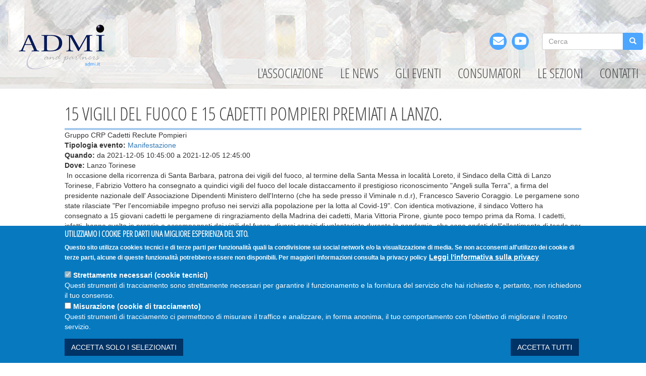

--- FILE ---
content_type: text/html; charset=utf-8
request_url: https://admi.it/eventi/15-vigili-del-fuoco-e-15-cadetti-pompieri-premiati-a-lanzo
body_size: 8811
content:
<!DOCTYPE html>
<html lang="it" dir="ltr" prefix="content: http://purl.org/rss/1.0/modules/content/ dc: http://purl.org/dc/terms/ foaf: http://xmlns.com/foaf/0.1/ og: http://ogp.me/ns# rdfs: http://www.w3.org/2000/01/rdf-schema# sioc: http://rdfs.org/sioc/ns# sioct: http://rdfs.org/sioc/types# skos: http://www.w3.org/2004/02/skos/core# xsd: http://www.w3.org/2001/XMLSchema#">

  <head>
    <link rel="profile" href="http://www.w3.org/1999/xhtml/vocab" />
    <meta charset="utf-8">
    <meta http-equiv="X-UA-Compatible" content="IE=edge">
    <meta name="viewport" content="width=device-width, initial-scale=1">
    <meta name="theme-color" content="#4DA6FF">
    <meta http-equiv="Content-Type" content="text/html; charset=utf-8" />
<meta name="description" content=" In occasione della ricorrenza di Santa Barbara, patrona dei vigili del fuoco, al termine della Santa Messa in località Loreto, il Sindaco della Città di Lanzo Torinese, Fabrizio Vottero ha consegnato a quindici vigili del fuoco del locale distaccamento il prestigioso riconoscimento &quot;Angeli sulla Terra&quot;, a firma del presidente nazionale dell&#039; Associazione Dipendenti Ministero" />
<meta name="keywords" content="Apparecchiature elettromedicali, medicina estetica, fisioterapia" />
<meta name="generator" content="Drupal 7 (http://drupal.org)" />
<link rel="canonical" href="https://admi.it/eventi/15-vigili-del-fuoco-e-15-cadetti-pompieri-premiati-a-lanzo" />
<link rel="shortlink" href="https://admi.it/node/966" />
    <title>15 vigili del fuoco e 15 cadetti pompieri premiati a Lanzo. | ADMI & partners ODV    </title>
    <style>
@import url("https://admi.it/modules/system/system.base.css?t7it7l");
</style>
<style>
@import url("https://admi.it/modules/field/theme/field.css?t7it7l");
@import url("https://admi.it/modules/node/node.css?t7it7l");
@import url("https://admi.it/sites/all/modules/contrib/views/css/views.css?t7it7l");
@import url("https://admi.it/sites/all/modules/contrib/back_to_top/css/back_to_top_text.css?t7it7l");
@import url("https://admi.it/sites/all/modules/contrib/ckeditor/css/ckeditor.css?t7it7l");
</style>
<style>
@import url("https://admi.it/sites/all/libraries/colorbox/example3/colorbox.css?t7it7l");
@import url("https://admi.it/sites/all/modules/contrib/ctools/css/ctools.css?t7it7l");
@import url("https://admi.it/sites/all/modules/contrib/addressfield/addressfield.css?t7it7l");
</style>
<style>#backtotop{background:#444;}
#backtotop{border-color:#444;}
#backtotop:hover{background:#666;border-color:#666;}
#backtotop{color:#fff;}
</style>
<style>
@import url("https://admi.it/sites/all/modules/contrib/eu_cookie_compliance/css/eu_cookie_compliance.css?t7it7l");
@import url("https://admi.it/sites/all/modules/contrib/date/date_api/date.css?t7it7l");
@import url("https://admi.it/sites/all/modules/contrib/addtoany/addtoany.css?t7it7l");
@import url("https://admi.it/contenuti/ctools/css/8695a9d3e23511e74e4cde79b7ae1666.css?t7it7l");
</style>
<style>
@import url("https://admi.it/sites/all/themes/admi/bootstrap/css/bootstrap.min.css?t7it7l");
@import url("https://admi.it/sites/all/themes/admi/css/font-awesome.min.css?t7it7l");
@import url("https://admi.it/sites/all/themes/admi/css/admi.css?t7it7l");
</style>
        <!-- HTML5 element support for IE6-8 -->
    <!--[if lt IE 9]>
      <script src="https://oss.maxcdn.com/html5shiv/3.7.2/html5shiv.min.js"></script>
      <script src="https://oss.maxcdn.com/respond/1.4.2/respond.min.js"></script>
  <![endif]-->
    <!-- Google Tag Manager -->
    <script>
      (function(w, d, s, l, i) {
        w[l] = w[l] || [];
        w[l].push({
          'gtm.start': new Date().getTime(),
          event: 'gtm.js'
        });
        var f = d.getElementsByTagName(s)[0],
          j = d.createElement(s),
          dl = l != 'dataLayer' ? '&l=' + l : '';
        j.async = true;
        j.src =
          'https://www.googletagmanager.com/gtm.js?id=' + i + dl;
        f.parentNode.insertBefore(j, f);
      })(window, document, 'script', 'dataLayer', 'GTM-53BZM42');
    </script>
    <!-- End Google Tag Manager -->

  </head>
  <body class="html not-front not-logged-in no-sidebars page-node page-node- page-node-966 node-type-eventi">
    <!-- Google Tag Manager (noscript) -->
    <noscript><iframe src="https://www.googletagmanager.com/ns.html?id=GTM-53BZM42" height="0" width="0"
        style="display:none;visibility:hidden"></iframe></noscript>
    <!-- End Google Tag Manager (noscript) -->
    <div id="skip-link">
      <a href="#main-content" class="element-invisible element-focusable">Salta al contenuto principale</a>
    </div>
        <!-- Portale on line dal 23/2/2019 -->

<!-- Header -->
<header class="header-wrapper">
    <nav class="l-header navbar container-fluid navbar-default">
      <div class="container-fluid">
        <div class="navbar-header">
                      <button type="button" class="navbar-toggle" data-toggle="collapse" data-target=".navbar-collapse">
              <span class="sr-only">Toggle navigation</span>
              <span class="icon-bar"></span>
              <span class="icon-bar"></span>
              <span class="icon-bar"></span>
            </button>
                                                    <a class="navbar-brand" href="/" title="Home">
              <img src="https://admi.it/sites/all/themes/admi/logo.png" alt="Home" class="img-responsive" />
            </a>
                  </div>
    
        <header id="page-header">
              <div class="region region-header">
    <section id="block-search-form" class="block block-search clearfix">

      
  <form class="form-search content-search" action="/eventi/15-vigili-del-fuoco-e-15-cadetti-pompieri-premiati-a-lanzo" method="post" id="search-block-form" accept-charset="UTF-8"><div><div>
      <h2 class="element-invisible">Form di ricerca</h2>
    <div class="input-group"><input title="Inserisci i termini da cercare." placeholder="Cerca" class="form-control form-text" type="text" id="edit-search-block-form--2" name="search_block_form" value="" size="15" maxlength="128" /><span class="input-group-btn"><button type="submit" class="btn btn-primary"><span class="icon glyphicon glyphicon-search" aria-hidden="true"></span>
</button></span></div><div class="form-actions form-wrapper form-group" id="edit-actions"><button class="element-invisible btn btn-primary form-submit" type="submit" id="edit-submit" name="op" value="Cerca">Cerca</button>
</div><input type="hidden" name="form_build_id" value="form-T-rgsM5vhfwEWAWwPbIn9IVOyHIPXU4nEYwkKhvqVMo" />
<input type="hidden" name="form_id" value="search_block_form" />
</div>
</div></form>
</section>
<section id="block-block-4" class="block block-block clearfix">

      
  <ul class="nav-social">
<li class="email"><a href="/contatti" title="e-mail"><span class="fa fa-envelope fa-lg fa-inverse" aria-hidden="true"></span></a></li>
<li class="youtube"><a href="http://www.youtube.com/channel/UCDoQcclLMRxtPLmhliYzgDg" target="_blank" title="youtube"><span class="fab fa-youtube fa-lg fa-inverse" aria-hidden="true"></span></a></li>
</ul>
<!--
<ul class="nav-social"><li class="email"><a href="/contatti" title="e-mail"><span class="fa fa-envelope fa-lg fa-inverse" aria-hidden="true"></span></a></li>
<li class="youtube"><a href="http://www.youtube.com/channel/UCDoQcclLMRxtPLmhliYzgDg" target="_blank" title="youtube"><span class="fab fa-youtube fa-lg fa-inverse" aria-hidden="true"></span></a></li>
</ul>
<li class="facebook"><a href="https://www.facebook.com/admi" target="_blank" title="facebook"><span class="fa fa-facebook fa-lg fa-inverse" aria-hidden="true"></span></a></li>
<p>-->
<!--
<ul class="nav-social"><li><a href="/contatti" title="e-mail"><span class="fa fa-envelope fa-lg fa-inverse" aria-hidden="true"></span></a></li>
</ul>
<ul class="nav-social">
<li><a href="mailto:info@elmas92.com" title="e-mail" target="_blank"><span class="fa fa-envelope fa-lg fa-inverse" aria-hidden="true"></span></a></li>
<li><a href="https://it-it.facebook.com/Elmas-92-Srl-200110616684138/" title="facebook" target="_blank"><span class="fa fa-facebook fa-lg fa-inverse" aria-hidden="true"></span></a></li>
</ul>
<p>-->

</section>
  </div>
        </header>
                <div id="navbar" class="navbar-collapse collapse">
                                            <div class="region region-navigation">
    <section id="block-system-main-menu" class="block block-system block-menu clearfix">

      
  <ul class="menu nav"><li class="first leaf"><a href="/admi" title="Presentazione dell&#039;ADMI">L&#039;associazione</a></li>
<li class="leaf"><a href="/elenco-news" title="Elenco notizie, convenzioni e rivista InfoADMI">Le News</a></li>
<li class="leaf"><a href="/elenco-eventi" title="Gli eventi dell&#039;associazione e delle sezioni territoriali">Gli Eventi</a></li>
<li class="leaf"><a href="https://admiconvenzioni.it/" title="">Consumatori</a></li>
<li class="leaf"><a href="/elenco-sezioni-territoriali" title="Elenco sezioni territoriali">Le Sezioni</a></li>
<li class="last leaf"><a href="/contatti" title="Contatti">Contatti</a></li>
</ul>
</section>
  </div>
                  </div>
              </div>
    </nav>
</header>

<!-- Hero -->
    
<div class="l-main container-fluid">
  <div class="row">

    <!-- sidebar-first -->
    
    <section>
      <!-- Highlighted -->
                  <a id="main-content"></a>
                    <h1 class="page-header">15 vigili del fuoco  e 15 cadetti pompieri premiati a Lanzo.</h1>
                                                  
      <!-- Upper articles -->
            
      <!-- Main article -->
      
      <!-- News articles -->
      
      <!-- Contenuto pagine interne -->
              <div class="contenuto">  <div class="region region-content">
    <section id="block-system-main" class="block block-system clearfix">

      
  <article id="node-966" class="node node-eventi clearfix" about="/eventi/15-vigili-del-fuoco-e-15-cadetti-pompieri-premiati-a-lanzo" typeof="sioc:Item foaf:Document">
    <header>
            <span property="dc:title" content="15 vigili del fuoco  e 15 cadetti pompieri premiati a Lanzo." class="rdf-meta element-hidden"></span><span property="sioc:num_replies" content="0" datatype="xsd:integer" class="rdf-meta element-hidden"></span>      </header>
    <div class="field field-name-field-associazioni field-type-entityreference field-label-hidden"><div class="field-items"><div class="field-item even">Gruppo CRP Cadetti Reclute Pompieri</div></div></div><div class="field field-name-field-tipologia-evento field-type-taxonomy-term-reference field-label-inline clearfix"><div class="field-label">Tipologia evento:&nbsp;</div><div class="field-items"><div class="field-item even"><a href="/tipologia-eventonotizia/manifestazione" typeof="skos:Concept" property="rdfs:label skos:prefLabel" datatype="">Manifestazione</a></div></div></div><div class="field field-name-field-data field-type-datetime field-label-inline clearfix"><div class="field-label">Quando:&nbsp;</div><div class="field-items"><div class="field-item even">da 2021-12-05 10:45:00 a 2021-12-05 12:45:00</div></div></div><div class="field field-name-field-dove field-type-text field-label-inline clearfix"><div class="field-label">Dove:&nbsp;</div><div class="field-items"><div class="field-item even">Lanzo Torinese</div></div></div><div class="field field-name-body field-type-text-with-summary field-label-hidden"><div class="field-items"><div class="field-item even" property="content:encoded"><p> In occasione della ricorrenza di Santa Barbara, patrona dei vigili del fuoco, al termine della Santa Messa in località Loreto, il Sindaco della Città di Lanzo Torinese, Fabrizio Vottero ha consegnato a quindici vigili del fuoco del locale distaccamento il prestigioso riconoscimento "Angeli sulla Terra", a firma del presidente nazionale dell' Associazione Dipendenti Ministero dell'Interno (che ha sede presso il Viminale n.d.r), Francesco Saverio Coraggio. Le pergamene sono state rilasciate "Per l'encomiabile impegno profuso nei servizi alla popolazione per la lotta al Covid-19". Con identica motivazione, il sindaco Vottero ha consegnato a 15 giovani cadetti le pergamene di ringraziamento della Madrina dei cadetti, Maria Vittoria Pirone, giunte poco tempo prima da Roma. I cadetti, infatti, hanno svolto in proprio o accompagnati dai vigili del fuoco, diversi servizi di volontariato durante la pandemia, che sono andati dall'allestimento di tende per gli hotspot, ai servizi nel centro vaccinale cittadino, al montaggio a domicilio di letti per pazienti oncologici, alla consegna di generi di prima necessità a cittadini soli in quarantena. Il Sindaco, accompagnato dal vice sindaco Fabrizio Casassa, terminata la benedizione delle autopompe, ha colto l'occasione per ricordare quanto sia stato fondamentale il ruolo del Corpo Nazionale dei Vigili del Fuoco e dei cadetti nell'organizzazione delle diverse missioni di aiuto alle popolazioni terremotate di Norcia ed Amatrice. Alla cerimonia hanno partecipato diversi cittadini. Sempre presenti gli uomini dell'Arma dei Carabinieri ed il comandante della Polizia Locale Flavio Airola, che da qualche tempo coordina proprio i cadetti impegnati nella Squadra Operativa Territoriale particolarmente attiva sul territorio lanzese nelle attività di contrasto al covid-19. </p>
</div></div></div><div class="field field-name-field-carosello field-type-image field-label-hidden"><div class="field-items"><div class="field-item even"><a href="https://admi.it/contenuti/default_images/bg-carosello.jpg" title="15 vigili del fuoco  e 15 cadetti pompieri premiati a Lanzo." class="colorbox" data-colorbox-gallery="gallery-node-966-LOqeL2hCULw" data-cbox-img-attrs="{&quot;title&quot;: &quot;&quot;, &quot;alt&quot;: &quot;&quot;}"><img typeof="foaf:Image" class="img-responsive" src="https://admi.it/contenuti/default_images/bg-carosello.jpg" width="1920" height="600" alt="" title="" /></a></div></div></div><div class="field field-name-field-image field-type-image field-label-hidden"><div class="field-items"><div class="field-item even"><a href="https://admi.it/contenuti/immagini/eventi/15-vigili-del-fuoco-e-15-cadetti-pompieri-premiati-a-lanzo/img-20211205-wa0053.jpg" title="15 vigili del fuoco  e 15 cadetti pompieri premiati a Lanzo." class="colorbox" data-colorbox-gallery="gallery-node-966-LOqeL2hCULw" data-cbox-img-attrs="{&quot;title&quot;: &quot;&quot;, &quot;alt&quot;: &quot;&quot;}"><img typeof="foaf:Image" class="img-responsive" src="https://admi.it/contenuti/styles/galleria__220x220_/public/immagini/eventi/15-vigili-del-fuoco-e-15-cadetti-pompieri-premiati-a-lanzo/img-20211205-wa0053.jpg?itok=vq6-JWmD" width="768" height="768" alt="" title="" /></a></div></div></div><div class="field field-name-field-immagini-accessorie field-type-image field-label-hidden"><div class="field-items"><div class="field-item even"><a href="https://admi.it/contenuti/immagini/eventi/15-vigili-del-fuoco-e-15-cadetti-pompieri-premiati-a-lanzo/img-20211205-wa0003.jpg" title="15 vigili del fuoco  e 15 cadetti pompieri premiati a Lanzo." class="colorbox" data-colorbox-gallery="gallery-node-966-LOqeL2hCULw" data-cbox-img-attrs="{&quot;title&quot;: &quot;&quot;, &quot;alt&quot;: &quot;&quot;}"><img typeof="foaf:Image" class="img-responsive" src="https://admi.it/contenuti/styles/galleria__220x220_/public/immagini/eventi/15-vigili-del-fuoco-e-15-cadetti-pompieri-premiati-a-lanzo/img-20211205-wa0003.jpg?itok=i4QUhSSo" width="768" height="768" alt="" title="" /></a></div><div class="field-item odd"><a href="https://admi.it/contenuti/immagini/eventi/15-vigili-del-fuoco-e-15-cadetti-pompieri-premiati-a-lanzo/img-20211205-wa0020.jpg" title="15 vigili del fuoco  e 15 cadetti pompieri premiati a Lanzo." class="colorbox" data-colorbox-gallery="gallery-node-966-LOqeL2hCULw" data-cbox-img-attrs="{&quot;title&quot;: &quot;&quot;, &quot;alt&quot;: &quot;&quot;}"><img typeof="foaf:Image" class="img-responsive" src="https://admi.it/contenuti/styles/galleria__220x220_/public/immagini/eventi/15-vigili-del-fuoco-e-15-cadetti-pompieri-premiati-a-lanzo/img-20211205-wa0020.jpg?itok=E11Pmzl2" width="768" height="768" alt="" title="" /></a></div><div class="field-item even"><a href="https://admi.it/contenuti/immagini/eventi/15-vigili-del-fuoco-e-15-cadetti-pompieri-premiati-a-lanzo/img-20211205-wa0018.jpg" title="15 vigili del fuoco  e 15 cadetti pompieri premiati a Lanzo." class="colorbox" data-colorbox-gallery="gallery-node-966-LOqeL2hCULw" data-cbox-img-attrs="{&quot;title&quot;: &quot;&quot;, &quot;alt&quot;: &quot;&quot;}"><img typeof="foaf:Image" class="img-responsive" src="https://admi.it/contenuti/styles/galleria__220x220_/public/immagini/eventi/15-vigili-del-fuoco-e-15-cadetti-pompieri-premiati-a-lanzo/img-20211205-wa0018.jpg?itok=5gjPZ-oh" width="768" height="768" alt="" title="" /></a></div><div class="field-item odd"><a href="https://admi.it/contenuti/immagini/eventi/15-vigili-del-fuoco-e-15-cadetti-pompieri-premiati-a-lanzo/img-20211205-wa00621.jpg" title="15 vigili del fuoco  e 15 cadetti pompieri premiati a Lanzo." class="colorbox" data-colorbox-gallery="gallery-node-966-LOqeL2hCULw" data-cbox-img-attrs="{&quot;title&quot;: &quot;&quot;, &quot;alt&quot;: &quot;&quot;}"><img typeof="foaf:Image" class="img-responsive" src="https://admi.it/contenuti/styles/galleria__220x220_/public/immagini/eventi/15-vigili-del-fuoco-e-15-cadetti-pompieri-premiati-a-lanzo/img-20211205-wa00621.jpg?itok=SV6FMDgY" width="768" height="768" alt="" title="" /></a></div><div class="field-item even"><a href="https://admi.it/contenuti/immagini/eventi/15-vigili-del-fuoco-e-15-cadetti-pompieri-premiati-a-lanzo/img-20211205-wa0076.jpg" title="15 vigili del fuoco  e 15 cadetti pompieri premiati a Lanzo." class="colorbox" data-colorbox-gallery="gallery-node-966-LOqeL2hCULw" data-cbox-img-attrs="{&quot;title&quot;: &quot;&quot;, &quot;alt&quot;: &quot;&quot;}"><img typeof="foaf:Image" class="img-responsive" src="https://admi.it/contenuti/styles/galleria__220x220_/public/immagini/eventi/15-vigili-del-fuoco-e-15-cadetti-pompieri-premiati-a-lanzo/img-20211205-wa0076.jpg?itok=gC6yNPUJ" width="768" height="768" alt="" title="" /></a></div></div></div>     <footer>
          <ul class="links list-inline"><li class="addtoany first last"><span><span class="a2a_kit a2a_target addtoany_list" id="da2a_1">
      <a class="a2a_button_facebook"></a>
<a class="a2a_button_twitter"></a>
<a class="a2a_button_linkedin"></a>
      
      
    </span>
    <script type="text/javascript">
<!--//--><![CDATA[//><!--
if(window.da2a)da2a.script_load();
//--><!]]>
</script></span></li>
</ul>  </footer>
      </article>

</section>
  </div>
</div> 
      
      <!-- Main article -->
      
      <!-- Middle article -->
      
      <!-- Middle articles -->
      
      <!-- Secondary article -->
      
      <!-- Lower articles -->
      
      <!-- Terziary article -->
      
      <!-- Prefooter article -->
          </section>

    <!-- sidebar-second -->
    
  </div>
</div>

<!-- footer -->
<footer class="footer footer-wrapper">
	<div class="l-constrained container-fluid">
		<div class="row">
					<div class="col col-lg-4 col-md-4 col-sm-6 col-xs-12">
              <div class="region region-footer-left">
    <section id="block-views-scheda-admi-block-3" class="block block-views clearfix">

      
  <div class="view view-scheda-admi view-id-scheda_admi view-display-id-block_3 view-dom-id-9aeae15c0a17dfb93986633cba046ed2">
        
  
  
      <div class="view-content">
        <div class="views-row views-row-1 views-row-odd views-row-first views-row-last">
      
  <div class="views-field views-field-title">        <span class="field-content">Associazione Dipendenti Ministero dell&#039;Interno and partners - ODV</span>  </div>  
  <div class="views-field views-field-field-acronimo">        <strong class="field-content">ADMI &amp; partners ODV</strong>  </div>  
  <div class="views-field views-field-field-luogo">        <div class="field-content"><span class="lineage-item lineage-item-level-0">Lazio</span><span class="hierarchical-select-item-separator">›</span><span class="lineage-item lineage-item-level-1">Roma</span></div>  </div>  
  <div class="views-field views-field-field-recapiti">        <div class="field-content"><div class="field-collection-view clearfix view-mode-full field-collection-view-final"><div class="entity entity-field-collection-item field-collection-item-field-recapiti clearfix" about="/field-collection/field-recapiti/1">
  <div class="content">
    <div class="field field-name-field-indirizzo field-type-addressfield field-label-inline clearfix"><div class="field-label">Indirizzo:&nbsp;</div><div class="field-items"><div class="field-item even"><div class="street-block"><div class="thoroughfare">Piazza del Viminale, 1</div></div>
<div class="addressfield-container-inline locality-block country-IT"><span class="postal-code">00184</span> <span class="locality">Roma</span> <span class="state">RM</span></div>
<span class="country">Italia</span></div><div class="field-item odd"><span class="country">Italia</span></div></div></div><div class="field field-name-field-riferimento field-type-text field-label-inline clearfix"><div class="field-label">Riferimento:&nbsp;</div><div class="field-items"><div class="field-item even">Francesco Saverio Coraggio</div></div></div><div class="field field-name-field-telefono field-type-text field-label-inline clearfix"><div class="field-label">Telefono:&nbsp;</div><div class="field-items"><div class="field-item even">+393921859449</div></div></div><div class="field field-name-field-email field-type-email field-label-inline clearfix"><div class="field-label">Email:&nbsp;</div><div class="field-items"><div class="field-item even"><a href="mailto:info@admi.it">info@admi.it</a></div><div class="field-item odd"><a href="mailto:admi@kelipec.it">admi@kelipec.it</a></div></div></div><div class="field field-name-field-codice-fiscale field-type-text field-label-inline clearfix"><div class="field-label">Codice fiscale:&nbsp;</div><div class="field-items"><div class="field-item even">97102040587</div></div></div><div class="field field-name-field-web field-type-link-field field-label-inline clearfix"><div class="field-label">Web:&nbsp;</div><div class="field-items"><div class="field-item even"><a href="http://www.admi.it" target="_blank">http://www.admi.it</a></div></div></div>  </div>
</div>
</div></div>  </div>  </div>
    </div>
  
  
  
  
  
  
</div>
</section>
  </div>
			</div>
			<div class="col col-lg-4 col-md-4 col-sm-6 col-xs-12">
              <div class="region region-footer-middle">
    <section id="block-block-3" class="block block-block clearfix">

      
  <div class="cartelli-footer"><a href="/adesioni"><span class="fas fa-thumbs-up" aria-hidden="true"></span> Donazione per l'associazione</a></div>
<div class="cartelli-footer"><a href="/adesioni-online"><span class="fas fa-thumbs-up" aria-hidden="true"></span> Dona on-line!</a></div>
<div class="cartelli-footer"><a href="/5permille"><span class="fa cinquepermille">5‰</span> Partecipa col tuo 5 per mille all'ADMI</a></div>

</section>
<section id="block-block-8" class="block block-block clearfix">

      
  <ul class="nav-social">
<li class="email"><a href="/contatti" title="e-mail"><span class="fa fa-envelope fa-lg fa-inverse" aria-hidden="true"></span></a></li>
<li class="youtube"><a href="http://www.youtube.com/channel/UCDoQcclLMRxtPLmhliYzgDg" target="_blank" title="youtube"><span class="fab fa-youtube fa-lg fa-inverse" aria-hidden="true"></span></a></li>
<li id="btn_whatsapp"><a id="whatsappContact" href="#" title="Emergenze"><span class="fab fa-whatsapp fa-lg fa-inverse" aria-hidden="true"></span></a></li>
</ul>
<!--
<ul class="nav-social"><li class="email"><a href="/contatti" title="e-mail"><span class="fa fa-envelope fa-lg fa-inverse" aria-hidden="true"></span></a></li>
<li class="youtube"><a href="http://www.youtube.com/channel/UCDoQcclLMRxtPLmhliYzgDg" target="_blank" title="youtube"><span class="fab fa-youtube fa-lg fa-inverse" aria-hidden="true"></span></a></li>
<li id="btn_whatsapp"><a id="whatsappContact" href="#" title="Emergenze"><span class="fab fa-whatsapp fa-lg fa-inverse" aria-hidden="true"></span></a></li>
</ul>
<li class="facebook"><a href="https://www.facebook.com/admi" target="_blank" title="facebook"><span class="fa fa-facebook fa-lg fa-inverse" aria-hidden="true"></span></a></li>
<p>-->
<!--
<ul class="nav-social"><li><a href="/contatti" title="e-mail"><span class="fa fa-envelope fa-lg fa-inverse" aria-hidden="true"></span></a></li>
</ul>
<ul class="nav-social">
<li><a href="mailto:info@elmas92.com" title="e-mail" target="_blank"><span class="fa fa-envelope fa-lg fa-inverse" aria-hidden="true"></span></a></li>
<li><a href="https://it-it.facebook.com/Elmas-92-Srl-200110616684138/" title="facebook" target="_blank"><span class="fa fa-facebook fa-lg fa-inverse" aria-hidden="true"></span></a></li>
</ul>
<p>-->

</section>
<section id="block-block-38" class="block block-block clearfix">

      
  <p><a href="/"><img alt="" src="/contenuti/immagini/logo.png" /></a></p>

</section>
  </div>
			</div>
			<div class="col col-lg-4 col-md-4 col-sm-6 col-xs-12">
              <div class="region region-footer-right">
    <section id="block-menu-menu-footer-menu" class="block block-menu clearfix">

      
  <ul class="menu nav"><li class="first leaf"><a href="/admi" title="Presentazione dell&#039;ADMI">L&#039;associazione</a></li>
<li class="leaf"><a href="/elenco-infoadmi" title="Elenco notizie, convenzioni e rivista InfoADMI">Le News</a></li>
<li class="leaf"><a href="/elenco-eventi" title="Gli eventi dell&#039;associazione e delle sezioni territoriali">Gli Eventi</a></li>
<li class="leaf"><a href="/elenco-convenzioni" title="">Le Convenzioni</a></li>
<li class="leaf"><a href="/elenco-sezioni-territoriali" title="Elenco sezioni territoriali">Le Sezioni</a></li>
<li class="leaf"><a href="/elenco-partners" title="Elenco partners">I Partners</a></li>
<li class="last leaf"><a href="/contatti" title="Contatti">Contatti</a></li>
</ul>
</section>
<section id="block-block-31" class="block block-block clearfix">

      
  <p>
<br />
<a href="/contenuti/documenti/notizie/statuto-admi-odv-2019.pdf" target="_blank">Statuto ADMI ODV</a><br />
<a href="/contenuti/documenti/atto-costitutivo/determinazioneregionelazioperterzosettore.pdf" target="_blank">Determinazione riconoscimento Regione Lazio</a></p>
<div><a href="/privacy-policy">Informativa sulla Privacy</a><br />
<a href="/contatti">Iscriviti alla newsletter</a><br />
<a href="/user">Area riservata sostenitori</a></div>
<p>© Copyright 2006-2024 - ADMI &amp; partners OdV</p>

</section>
  </div>
			</div>
        		</div>
		<div class="row">
	        		</div>
	</div>
</footer>    <script src="https://admi.it/sites/all/modules/contrib/jquery_update/replace/jquery/2.2/jquery.min.js?v=2.2.4"></script>
<script src="https://admi.it/misc/jquery-extend-3.4.0.js?v=2.2.4"></script>
<script src="https://admi.it/misc/jquery-html-prefilter-3.5.0-backport.js?v=2.2.4"></script>
<script src="https://admi.it/misc/jquery.once.js?v=1.2"></script>
<script src="https://admi.it/misc/drupal.js?t7it7l"></script>
<script src="https://admi.it/sites/all/modules/contrib/jquery_update/js/jquery_browser.js?v=0.0.1"></script>
<script src="https://admi.it/sites/all/modules/contrib/jquery_update/replace/ui/ui/minified/jquery.ui.effect.min.js?v=1.10.2"></script>
<script src="https://admi.it/sites/all/modules/contrib/eu_cookie_compliance/js/jquery.cookie-1.4.1.min.js?v=1.4.1"></script>
<script src="https://admi.it/misc/form-single-submit.js?v=7.103"></script>
<script src="https://admi.it/sites/all/modules/contrib/entityreference/js/entityreference.js?t7it7l"></script>
<script src="https://admi.it/sites/all/modules/contrib/back_to_top/js/back_to_top.js?t7it7l"></script>
<script src="https://admi.it/contenuti/languages/it_12BxkGRxuDxhWfb4tt6ciUmauUjuj2FbD4jMyXAAXKY.js?t7it7l"></script>
<script src="https://admi.it/sites/all/libraries/colorbox/jquery.colorbox-min.js?t7it7l"></script>
<script src="https://admi.it/sites/all/modules/contrib/colorbox/js/colorbox.js?t7it7l"></script>
<script src="https://admi.it/sites/all/modules/contrib/jquery_ajax_load/jquery_ajax_load.js?t7it7l"></script>
<script>window.euCookieComplianceLoadScripts = function(category) {if (category === "https") {var scriptTag = document.createElement("script");scriptTag.src = "\/\/www.googletagmanager.com\/gtm.js?id=GTM-53BZM42";document.body.appendChild(scriptTag);}}</script>
<script>window.eu_cookie_compliance_cookie_name = "";</script>
<script defer="defer" src="https://admi.it/sites/all/modules/contrib/eu_cookie_compliance/js/eu_cookie_compliance.min.js?t7it7l"></script>
<script>window.a2a_config=window.a2a_config||{};window.da2a={done:false,html_done:false,script_ready:false,script_load:function(){var a=document.createElement('script'),s=document.getElementsByTagName('script')[0];a.type='text/javascript';a.async=true;a.src='https://static.addtoany.com/menu/page.js';s.parentNode.insertBefore(a,s);da2a.script_load=function(){};},script_onready:function(){da2a.script_ready=true;if(da2a.html_done)da2a.init();},init:function(){for(var i=0,el,target,targets=da2a.targets,length=targets.length;i<length;i++){el=document.getElementById('da2a_'+(i+1));target=targets[i];a2a_config.linkname=target.title;a2a_config.linkurl=target.url;if(el){a2a.init('page',{target:el});el.id='';}da2a.done=true;}da2a.targets=[];}};(function ($){Drupal.behaviors.addToAny = {attach: function (context, settings) {if (context !== document && window.da2a) {if(da2a.script_ready)a2a.init_all();da2a.script_load();}}}})(jQuery);a2a_config.callbacks=a2a_config.callbacks||[];a2a_config.callbacks.push({ready:da2a.script_onready});a2a_config.overlays=a2a_config.overlays||[];a2a_config.templates=a2a_config.templates||{};</script>
<script>da2a.targets=[
{title:"15 vigili del fuoco  e 15 cadetti pompieri premiati a Lanzo.",url:"https:\/\/admi.it\/eventi\/15-vigili-del-fuoco-e-15-cadetti-pompieri-premiati-a-lanzo"}];
da2a.html_done=true;if(da2a.script_ready&&!da2a.done)da2a.init();da2a.script_load();</script>
<script src="https://admi.it/sites/all/themes/admi/bootstrap/js/bootstrap.min.js?t7it7l"></script>
<script src="https://admi.it/sites/all/themes/admi/js/admi.js?t7it7l"></script>
<script src="https://admi.it/sites/all/themes/admi/js/bootstrap-accessibility.js?t7it7l"></script>
<script src="https://admi.it/sites/all/themes/bootstrap/js/bootstrap.js?t7it7l"></script>
<script>jQuery.extend(Drupal.settings, {"basePath":"\/","pathPrefix":"","setHasJsCookie":0,"ajaxPageState":{"theme":"admi","theme_token":"7HmunXA1p4QjgYPeY_pBlg0hO2GHFmo80bm5Aj1iiak"},"colorbox":{"transition":"elastic","speed":"350","opacity":"0.85","slideshow":false,"slideshowAuto":true,"slideshowSpeed":"2500","slideshowStart":"start slideshow","slideshowStop":"stop slideshow","current":"{current} di {total}","previous":"\u00ab Prev","next":"Next \u00bb","close":"Chiudi","overlayClose":true,"returnFocus":true,"maxWidth":"98%","maxHeight":"98%","initialWidth":"300","initialHeight":"250","fixed":true,"scrolling":true,"mobiledetect":true,"mobiledevicewidth":"480px","file_public_path":"\/contenuti","specificPagesDefaultValue":"admin*\nimagebrowser*\nimg_assist*\nimce*\nnode\/add\/*\nnode\/*\/edit\nprint\/*\nprintpdf\/*\nsystem\/ajax\nsystem\/ajax\/*"},"jquery_ajax_load":{"trigger":".jquery_ajax_load","target":"#jquery_ajax_load_target","toggle":true,"animation":true,"base_path":"\/","module_path":"sites\/all\/modules\/contrib\/jquery_ajax_load","site_name":"ADMI \u0026 partners ODV"},"back_to_top":{"back_to_top_button_trigger":"100","back_to_top_button_text":"^","#attached":{"library":[["system","ui"]]}},"eu_cookie_compliance":{"cookie_policy_version":"1.0.0","popup_enabled":1,"popup_agreed_enabled":0,"popup_hide_agreed":0,"popup_clicking_confirmation":false,"popup_scrolling_confirmation":false,"popup_html_info":"\u003Cdiv class=\u0022eu-cookie-compliance-banner eu-cookie-compliance-banner-info eu-cookie-compliance-banner--categories\u0022\u003E\n  \u003Cdiv class=\u0022popup-content info\u0022\u003E\n        \u003Cdiv id=\u0022popup-text\u0022\u003E\n      \u003Ch2\u003EUtilizziamo i cookie\u00a0per darti una migliore esperienza del sito.\u00a0\u003C\/h2\u003E\n\u003Cp\u003EQuesto sito utilizza cookies tecnici e di terze parti per funzionalit\u00e0 quali la condivisione sui social network e\/o la visualizzazione di media. Se non acconsenti all\u0027utilizzo dei cookie di terze parti, alcune di queste funzionalit\u00e0 potrebbero essere non disponibili. Per maggiori informazioni consulta la privacy policy\u003C\/p\u003E\n              \u003Cbutton type=\u0022button\u0022 class=\u0022find-more-button eu-cookie-compliance-more-button\u0022\u003ELeggi l\u0027informativa sulla privacy\u003C\/button\u003E\n          \u003C\/div\u003E\n          \u003Cdiv id=\u0022eu-cookie-compliance-categories\u0022 class=\u0022eu-cookie-compliance-categories\u0022\u003E\n                  \u003Cdiv class=\u0022eu-cookie-compliance-category\u0022\u003E\n            \u003Cdiv\u003E\n              \u003Cinput type=\u0022checkbox\u0022 name=\u0022cookie-categories\u0022 id=\u0022cookie-category-mandatory\u0022\n                     value=\u0022mandatory\u0022\n                     checked                     disabled \u003E\n              \u003Clabel for=\u0022cookie-category-mandatory\u0022\u003EStrettamente necessari (cookie tecnici)\u003C\/label\u003E\n            \u003C\/div\u003E\n                      \u003Cdiv class=\u0022eu-cookie-compliance-category-description\u0022\u003EQuesti strumenti di tracciamento sono strettamente necessari per garantire il funzionamento e la fornitura del servizio che hai richiesto e, pertanto, non richiedono il tuo consenso.\u003C\/div\u003E\n                  \u003C\/div\u003E\n                  \u003Cdiv class=\u0022eu-cookie-compliance-category\u0022\u003E\n            \u003Cdiv\u003E\n              \u003Cinput type=\u0022checkbox\u0022 name=\u0022cookie-categories\u0022 id=\u0022cookie-category-statistics\u0022\n                     value=\u0022statistics\u0022\n                                           \u003E\n              \u003Clabel for=\u0022cookie-category-statistics\u0022\u003EMisurazione (cookie di tracciamento)\u003C\/label\u003E\n            \u003C\/div\u003E\n                      \u003Cdiv class=\u0022eu-cookie-compliance-category-description\u0022\u003EQuesti strumenti di tracciamento ci permettono di misurare il traffico e analizzare, in forma anonima, il tuo comportamento con l\u0027obiettivo di migliorare il nostro servizio.\u003C\/div\u003E\n                  \u003C\/div\u003E\n                          \u003Cdiv class=\u0022eu-cookie-compliance-categories-buttons\u0022\u003E\n            \u003Cbutton type=\u0022button\u0022\n                    class=\u0022eu-cookie-compliance-save-preferences-button\u0022\u003EACCETTA SOLO I SELEZIONATI\u003C\/button\u003E\n          \u003C\/div\u003E\n              \u003C\/div\u003E\n    \n    \u003Cdiv id=\u0022popup-buttons\u0022 class=\u0022eu-cookie-compliance-has-categories\u0022\u003E\n            \u003Cbutton type=\u0022button\u0022 class=\u0022agree-button eu-cookie-compliance-default-button\u0022\u003EACCETTA TUTTI\u003C\/button\u003E\n              \u003Cbutton type=\u0022button\u0022 class=\u0022eu-cookie-withdraw-button eu-cookie-compliance-hidden\u0022 \u003EWithdraw consent\u003C\/button\u003E\n          \u003C\/div\u003E\n  \u003C\/div\u003E\n\u003C\/div\u003E","use_mobile_message":false,"mobile_popup_html_info":"\u003Cdiv class=\u0022eu-cookie-compliance-banner eu-cookie-compliance-banner-info eu-cookie-compliance-banner--categories\u0022\u003E\n  \u003Cdiv class=\u0022popup-content info\u0022\u003E\n        \u003Cdiv id=\u0022popup-text\u0022\u003E\n      \u003Ch2\u003EWe use cookies on this site to enhance your user experience\u003C\/h2\u003E\n\u003Cp\u003EBy tapping the Accept button, you agree to us doing so.\u003C\/p\u003E\n              \u003Cbutton type=\u0022button\u0022 class=\u0022find-more-button eu-cookie-compliance-more-button\u0022\u003ELeggi l\u0027informativa sulla privacy\u003C\/button\u003E\n          \u003C\/div\u003E\n          \u003Cdiv id=\u0022eu-cookie-compliance-categories\u0022 class=\u0022eu-cookie-compliance-categories\u0022\u003E\n                  \u003Cdiv class=\u0022eu-cookie-compliance-category\u0022\u003E\n            \u003Cdiv\u003E\n              \u003Cinput type=\u0022checkbox\u0022 name=\u0022cookie-categories\u0022 id=\u0022cookie-category-mandatory\u0022\n                     value=\u0022mandatory\u0022\n                     checked                     disabled \u003E\n              \u003Clabel for=\u0022cookie-category-mandatory\u0022\u003EStrettamente necessari (cookie tecnici)\u003C\/label\u003E\n            \u003C\/div\u003E\n                      \u003Cdiv class=\u0022eu-cookie-compliance-category-description\u0022\u003EQuesti strumenti di tracciamento sono strettamente necessari per garantire il funzionamento e la fornitura del servizio che hai richiesto e, pertanto, non richiedono il tuo consenso.\u003C\/div\u003E\n                  \u003C\/div\u003E\n                  \u003Cdiv class=\u0022eu-cookie-compliance-category\u0022\u003E\n            \u003Cdiv\u003E\n              \u003Cinput type=\u0022checkbox\u0022 name=\u0022cookie-categories\u0022 id=\u0022cookie-category-statistics\u0022\n                     value=\u0022statistics\u0022\n                                           \u003E\n              \u003Clabel for=\u0022cookie-category-statistics\u0022\u003EMisurazione (cookie di tracciamento)\u003C\/label\u003E\n            \u003C\/div\u003E\n                      \u003Cdiv class=\u0022eu-cookie-compliance-category-description\u0022\u003EQuesti strumenti di tracciamento ci permettono di misurare il traffico e analizzare, in forma anonima, il tuo comportamento con l\u0027obiettivo di migliorare il nostro servizio.\u003C\/div\u003E\n                  \u003C\/div\u003E\n                          \u003Cdiv class=\u0022eu-cookie-compliance-categories-buttons\u0022\u003E\n            \u003Cbutton type=\u0022button\u0022\n                    class=\u0022eu-cookie-compliance-save-preferences-button\u0022\u003EACCETTA SOLO I SELEZIONATI\u003C\/button\u003E\n          \u003C\/div\u003E\n              \u003C\/div\u003E\n    \n    \u003Cdiv id=\u0022popup-buttons\u0022 class=\u0022eu-cookie-compliance-has-categories\u0022\u003E\n            \u003Cbutton type=\u0022button\u0022 class=\u0022agree-button eu-cookie-compliance-default-button\u0022\u003EACCETTA TUTTI\u003C\/button\u003E\n              \u003Cbutton type=\u0022button\u0022 class=\u0022eu-cookie-withdraw-button eu-cookie-compliance-hidden\u0022 \u003EWithdraw consent\u003C\/button\u003E\n          \u003C\/div\u003E\n  \u003C\/div\u003E\n\u003C\/div\u003E\n","mobile_breakpoint":"768","popup_html_agreed":"\u003Cdiv\u003E\n  \u003Cdiv class=\u0022popup-content agreed\u0022\u003E\n    \u003Cdiv id=\u0022popup-text\u0022\u003E\n      \u003Ch2\u003EThank you for accepting cookies\u003C\/h2\u003E\n\u003Cp\u003EYou can now hide this message or find out more about cookies.\u003C\/p\u003E\n    \u003C\/div\u003E\n    \u003Cdiv id=\u0022popup-buttons\u0022\u003E\n      \u003Cbutton type=\u0022button\u0022 class=\u0022hide-popup-button eu-cookie-compliance-hide-button\u0022\u003EHide\u003C\/button\u003E\n              \u003Cbutton type=\u0022button\u0022 class=\u0022find-more-button eu-cookie-compliance-more-button-thank-you\u0022 \u003EMore info\u003C\/button\u003E\n          \u003C\/div\u003E\n  \u003C\/div\u003E\n\u003C\/div\u003E","popup_use_bare_css":false,"popup_height":"auto","popup_width":"100%","popup_delay":1000,"popup_link":"\/privacy-policy","popup_link_new_window":1,"popup_position":null,"fixed_top_position":1,"popup_language":"it","store_consent":false,"better_support_for_screen_readers":0,"reload_page":0,"domain":"","domain_all_sites":0,"popup_eu_only_js":0,"cookie_lifetime":"100","cookie_session":false,"disagree_do_not_show_popup":0,"method":"categories","allowed_cookies":"","withdraw_markup":"\u003Cbutton type=\u0022button\u0022 class=\u0022eu-cookie-withdraw-tab\u0022\u003EPrivacy settings\u003C\/button\u003E\n\u003Cdiv class=\u0022eu-cookie-withdraw-banner\u0022\u003E\n  \u003Cdiv class=\u0022popup-content info\u0022\u003E\n    \u003Cdiv id=\u0022popup-text\u0022\u003E\n      \u003Ch2\u003EWe use cookies on this site to enhance your user experience\u003C\/h2\u003E\n\u003Cp\u003EYou have given your consent for us to set cookies.\u003C\/p\u003E\n    \u003C\/div\u003E\n    \u003Cdiv id=\u0022popup-buttons\u0022\u003E\n      \u003Cbutton type=\u0022button\u0022 class=\u0022eu-cookie-withdraw-button\u0022\u003EWithdraw consent\u003C\/button\u003E\n    \u003C\/div\u003E\n  \u003C\/div\u003E\n\u003C\/div\u003E\n","withdraw_enabled":false,"withdraw_button_on_info_popup":0,"cookie_categories":["mandatory","statistics"],"cookie_categories_details":{"mandatory":{"weight":0,"machine_name":"mandatory","label":"Strettamente necessari (cookie tecnici)","description":"Questi strumenti di tracciamento sono strettamente necessari per garantire il funzionamento e la fornitura del servizio che hai richiesto e, pertanto, non richiedono il tuo consenso.","checkbox_default_state":"required"},"statistics":{"weight":0,"machine_name":"statistics","label":"Misurazione (cookie di tracciamento)","description":"Questi strumenti di tracciamento ci permettono di misurare il traffico e analizzare, in forma anonima, il tuo comportamento con l\u0027obiettivo di migliorare il nostro servizio.","checkbox_default_state":"unchecked"}},"enable_save_preferences_button":1,"cookie_name":"","cookie_value_disagreed":"0","cookie_value_agreed_show_thank_you":"1","cookie_value_agreed":"2","containing_element":"body","automatic_cookies_removal":1,"close_button_action":"close_banner"},"urlIsAjaxTrusted":{"\/eventi\/15-vigili-del-fuoco-e-15-cadetti-pompieri-premiati-a-lanzo":true},"bootstrap":{"anchorsFix":"0","anchorsSmoothScrolling":"0","formHasError":1,"popoverEnabled":1,"popoverOptions":{"animation":1,"html":0,"placement":"right","selector":"","trigger":"click","triggerAutoclose":1,"title":"","content":"","delay":0,"container":"body"},"tooltipEnabled":1,"tooltipOptions":{"animation":1,"html":0,"placement":"auto left","selector":"","trigger":"hover focus","delay":0,"container":"body"}}});</script>

    </body>

    </html>

--- FILE ---
content_type: text/css
request_url: https://admi.it/sites/all/themes/admi/css/admi.css?t7it7l
body_size: 6397
content:
/* CSS Document */

/**********/

/* Design */

/**********/

/* Regioni

/* Font  

	font color #444

	menu color:#5f7284;

	link opacity:0.9

/* Animazioni 

	-webkit-transition: all .5s linear;

	-moz-transition: all .5s linear;

	-o-transition: all .5s linear;

	transition: all .5s linear;

*/

/* Font */

/*@font-face {

	font-family: 'Iris';	src: url('../fonts/Iris-Std-Regular.eot');

							src: local('☺'), url('../fonts/Iris-Std-Regular.woff') format('woff'), 

								url('../fonts/Iris-Std-Regular.ttf') format('truetype'), 

							url('../fonts/Iris-Std-Regular.svg') format('svg');

							font-weight:normal; font-style:normal;

}



*/

.colors {
	color: #c8c7d9;
	color: #081c59;
	color: #ff8000;
	color: rgb(116, 250, 116);
	color: #286090;
	color: #0066cc;
	color: #4DA6FF;
	/* ciano */
	color: #A6CAED;
	/* celeste */
	color: #444
		/* titoli */
}

@font-face {
	font-family: 'OpenSans';
	src: url("../fonts/OpenSans-CondLight-webfont.eot");
	src: url("../fonts/OpenSans-CondLight-webfont.eot?#iefix") format('embedded-opentype'), url("../fonts/OpenSans-CondLight-webfont.ttf") format('truetype');
	font-weight: normal;
	font-style: normal;
}

/**********/

/* Tag 	*/

/**********/

html {
	position: relative;
	min-height: 100%;
	/* per lo sticky footer */
}

body {
	/* background:url('../images/bg-page.jpg') left top repeat black; */
	background-color: #fff;
	/*color:#444;*/
	/* color:#081c59;*/
	margin-bottom: 330px;
	/* per lo sticky footer */
	/* font-family: Arial,Verdana,sans-serif; */
	font-family: -apple-system, BlinkMacSystemFont, "Segoe UI", "Roboto", "Helvetica Neue", Verdana, sans-serif;
}

a:link {
	text-decoration: none;
}

a:visited {
	text-decoration: none;
}

a:hover {
	opacity: 0.8;
	text-decoration: none;
	color: #4DA6FF
}

a:active {
	text-decoration: none
}

/* Tipography */

h1, .views-field-title span, .views-field-title span a {
	font-size: 36px;
	font-family: 'OpenSans', Arial, Helvetica, sans-serif;
	text-transform: uppercase;
	color: #444;
}

.view-contatti h1 a {
	font-size: 50px;
	font-family: 'OpenSans', Arial, Helvetica, sans-serif;
	text-transform: uppercase;
	color: #444;
	font-weight: bold
}

/*	

.view-contatti h1 a:hover {

	opacity:0.8

}

 */

h2, h2.node__title a, .region-footer-left .views-field-title span, .view-scheda-admi h4 a, .node-enti h4, .scheda-enti h4, a#views-bootstrap-accordion-1 h4.panel-title a, h3.block__title {
	font-size: 28px;
	font-family: 'OpenSans', Arial, Helvetica, sans-serif;
	text-transform: uppercase;
	color: #444;
	line-height: 24px;
	border: none
}

.view-scheda-admi h4 {
	font-size: 24px;
	font-family: 'OpenSans', Arial, Helvetica, sans-serif;
	text-transform: uppercase;
	line-height: 24px;
}

.view-scheda-admi h4 a:hover {
	color: #4DA6FF
}

.region-footer-left .view-scheda-admi .views-field-title span {
	color: white
}

h2.block-title {
	color: white
		/* padding-left: 14px; */
}

a:hover img {
	opacity: 0.9
}

/* article header {

	/* background:url('../images/bg-header.jpg') right bottom no-repeat #081c59; background-color:#ff8000; */

/*color:#fff;  background-color:#b2b2b2;  padding:8px*/

/* } */

article header h2 {
	font-size: 36px;
	font-family: 'OpenSans', Arial, Helvetica, sans-serif;
	text-transform: uppercase;
	color: #444;
}

.page-header, article header, .view-header h1, .region-content .views-field-title {
	border-bottom: 2px solid #A6CAED;
}

/* .not-front header h2, .not-front header h2 a, .not-front header h2 a:visited {

	font-size:60px; font-family: 'OpenSans', Arial, Helvetica, sans-serif; text-transform:uppercase; color:#fff; line-height:54px; text-shadow: 0px 4px 3px rgba(0,0,0,0.4), 0px 8px 13px rgba(0,0,0,0.1), 0px 18px 23px rgba(0,0,0,0.1); text-align:right

} */

/* .front header h2, 

.front header h2 a:visited {

	width:100%; font-size:30px; font-family: 'OpenSans', Arial, Helvetica, sans-serif; background-color:#ff8000; color:#fff; text-shadow: 0px 4px 3px rgba(0,0,0,0.4), 0px 8px 13px rgba(0,0,0,0.1), 0px 18px 23px rgba(0,0,0,0.1); text-align:right; line-height:24px

} */

/* .front h4 {

	width:100%; 

	font-size:24px; 

	font-family: 'OpenSans', Arial, Helvetica, sans-serif; 

	background-color:#4DA6FF; 

	color:#fff; 

	/* text-shadow: 0px 4px 3px rgba(0,0,0,0.4), 0px 8px 13px rgba(0,0,0,0.1), 0px 18px 23px rgba(0,0,0,0.1); */

/* 	text-align:right; 

	line-height:28px; 

	padding-right: 10px

}

 */

/* .front header h2, 

.front header h2 a, 

.front header h2 a:visited {

	font-family: 'OpenSans', Arial, Helvetica, sans-serif; color:#fff; text-shadow: 0px 4px 3px rgba(0,0,0,0.4), 0px 8px 13px rgba(0,0,0,0.1), 0px 18px 23px rgba(0,0,0,0.1); text-align:right

} */

h3.block__title {
	margin-top: 30px;
}

/* #views-bootstrap-accordion-1 h4.panel-title a:hover {

	color:#f60;

} */

h1.titolo {
	color: #444;
	text-align: right;
	padding-right: 50px;
	padding-top: 4px;
	z-index: -1;
	/*border-top:solid #444 5px*/
}

.front .views-field-field-argomento {
	border-top: 1px dashed #A6CAED;
	padding: 5px 0 4px 0
}

.views-field-field-argomento a, .field-name-field-argomento a {
	padding: 2px;
	background-color: #607D8B;
	color: #fff;
	font-size: 14px;
	float: right;
}

/***************/

/* WebForm */

/***************/

.control-label {
	font-weight: normal
}

.form-group {
	margin-bottom: 6px;
}

.webform-client-form-799 {
	width: 66%
}

/***************/

/* Pulsanti */

/***************/

.btn-primary, .btn-default {
	background-color: #4DA6FF;
	border-color: #4DA6FF
}

.btn-default {
	color: #fff
}

a.btn-success {
	font-weight: bold;
	color: #fff
}

.btn-primary:hover, .btn-default:hover {
	color: #fff;
	background-color: #0066cc;
	border-color: #0066cc;
}

.webform-submit {
	padding-right: 100px;
	padding-left: 100px;
	float: right;
	font-weight: bold;
	text-transform: uppercase
}

.views-exposed-form .views-exposed-widget .form-submit {
	margin-top: 1.8em
}

.views-submit-button button {
	font-weight: bold;
	text-transform: uppercase
}

.captcha {
	margin-bottom: 10px
}

/***************/

/* Main layout */

/***************/

/* Frame */

.l-constrained {
	max-width: 1500px;
	margin: 0 auto;
	*zoom: 1;
}

.l-constrained:after {
	content: "";
	display: table;
	clear: both;
}

.articles-wrapper {
	width: 100%;
	/* position:absolute; bottom:0;  min-height:330px; /* per lo sticky footer */
}

.footer-wrapper {
	width: 100%;
	position: absolute;
	bottom: 0;
	min-height: 330px;
	/* per lo sticky footer */
	background-color: #607D8B;
	/* 	background: url('../images/bg-footer.jpg') right bottom no-repeat; */
}

.container, .container-fluid {
	padding: 0
}

.row {
	margin-left: 0;
	margin-right: 0;
}

/* Header */

/* .l-header {

	height:176px; opacity:0; -webkit-transition: opacity .5s linear; -moz-transition: opacity .5s linear; -o-transition: opacity .5s linear; transition: opacity .5s linear;

} */

.navbar-brand {
	/* Brand */
	margin-top: 6px;
	padding-top: 0;
	padding-left: 40px;
}

.navbar-brand img {
	z-index: 100;
}

/* Social */

.region-header {
	/* width:320px; */
	height: 112px;
	float: right;
	margin-left: 0;
	margin-right: 0;
	clear: none;
	max-width: 400px;
	padding: 40px 0 0 0;
	display: inline;
}

.region-header .block {
	float: right;
}

ul.nav-social {
	list-style: none;
	list-style-type: none;
	list-style-image: none;
	padding: 0;
	margin-top: 25px;
	margin-right: 20px
}

.region-tricolfooter ul.nav-social {
	margin-top: 0;
}

ul.nav-social li, .cipolla {
	display: inline-block;
	width: 34px;
	height: 34px;
	margin-right: 6px;
	border-radius: 30px;
	text-align: center;
	padding-top: 7px;
	font-size: 16px;
	background-color: #4DA6FF
		/* border:2px solid #444 */
}

.cipolla {
	color: #4DA6FF;
	font-size: 36px;
	background-color: transparent;
	font-weight: normal
}

ul.nav-social li a:hover, ul.nav-social li a.active, ul.nav-social li a:focus, .cipolla a:hover, .cipolla a.active, .cipolla a:focus {
	opacity: 0.8
}

/* Selettore lingua */

#block-locale-language ul.language-switcher-locale-url {
	list-style: none;
	display: inline;
	float: right;
	padding: 0;
	margin: 0;
	margin-right: 6px;
	margin-top: 25px;
}

ul.language-switcher-locale-url li {
	float: left;
	margin-right: 10px
}

ul.language-switcher-locale-url li a {
	/* Azzero il font per cancellare il contenuto */
	display: block;
	color: #444;
	/* font-size:0px; */
}

/* Blocco cerca */

#block-search-form {
	width: 200px;
	display: inline;
	float: right;
	padding: 0;
	margin: 0;
	margin-right: 6px;
	margin-top: 25px;
}

/* Menu */

.region-navigation {
	width: 100%;
	margin: 0;
	float: right;
	clear: none;
	margin-top: 15px;
	height: 49px;
}

/* .not-front .region-navigation {

	background: url('../images/bg-trasp-white.png') repeat;

} */

#navbar {
	margin-top: 0;
	border: 0;
	padding-right: 0;
	padding-left: 0;
}

.navbar {
	background-color: #fff;
	/* background: url('../images/bg-header.jpg') right bottom no-repeat; */
	border: 0;
	border-radius: 0;
	margin-bottom: 0
}

.nav>li>a {
	display: inline;
	padding: 0
}

.nav>li>a:focus, .nav>li>a:hover {
	background-color: transparent
}

.region-navigation ul.menu {
	float: right;
	width: 100%;
	font-family: 'OpenSans', Arial, Helvetica, sans-serif;
	text-transform: uppercase;
	text-align: right;
	list-style: none;
	list-style-type: none;
	list-style-image: none;
	padding-top: 0px
}

.region-navigation ul.menu li {
	display: inline-block;
	/* width:120px; */
	text-align: center;
	padding: 0
}

.region-navigation ul.menu li a, .region-navigation ul.menu li a.visited, .region-navigation ul.menu li span.nolink {
	font-size: 26px;
	color: #444;
	border: 0;
	/* border-right:1px solid #5f7284; */
	padding: 0 15px 12px 15px;
}

.region-navigation ul.menu li span.nolink:hover {
	cursor: pointer
}

.region-navigation ul.menu li a:hover, .region-navigation ul.menu li a.active {
	color: #4DA6FF;
}

.region-navigation ul.menu li:last-child a, .region-navigation ul.menu li:last-child span.nolink {
	border-right: 0
}

ul.dropdown-menu li a {
	border: 0;
}

ul.dropdown-menu li a:hover {
	background-color: #fff
}

.dropdown-menu>li>a:focus {
	border: 0;
}

ul.dropdown-menu {
	margin-left: -30px;
	font-size: inherit;
	border-radius: 0;
	padding: 0
}

.region-navigation ul.menu li ul li {
	width: 100%;
	height: 20px;
	text-align: center;
}

.region-navigation ul.menu li ul li a, .region-navigation ul.menu li ul li a:hover, .region-navigation ul.menu li.active ul li.active a, .region-navigation ul.menu li ul li a:active {
	padding: 0;
	border: 0;
	background-color: #444;
	color: white
}

/* Tabs */

.nav-tabs>li {
	margin-bottom: 9px
}

.nav-tabs>li>a {
	padding: 10px 15px;
}

/* Carousel */

.region-hero {
	text-align: center;
}

.carousel-caption {
	bottom: 10%;
	left: 6%;
	right: auto;
	padding: 0;
	text-shadow: 0px 4px 3px rgba(0, 0, 0, 0.4), 0px 8px 13px rgba(0, 0, 0, 0.1), 0px 18px 23px rgba(0, 0, 0, 0.1);
}

.carousel-caption h3 {
	font-family: 'OpenSans', Arial, Helvetica, sans-serif;
	text-transform: uppercase;
	font-size: 70px;
	margin: 0;
	font-weight: bold
}

.carousel-caption h3 a {
	color: #fff
}

.carousel-caption p {
	font-family: 'OpenSans', Arial, Helvetica, sans-serif;
	font-size: 30px;
	margin: 0;
	font-weight: bold;
	background-color: #fff;
	opacity: 0.9;
	color: #000;
	text-shadow: none;
	font-weight: normal;
	padding: 0 10px
}

/*

.carousel-inner a:nth-child(1) { primo elemento carousel AZIENDA

	color:#46709b; right:0

}

*/

.carousel-inner>.item>a>img, .carousel-inner>.item>img {
	margin: auto;
}

.carousel-control {
	top: 0;
}

.carousel-control.left, .carousel-control.right {
	background-image: none
}

.carousel-control .glyphicon-chevron-left, .carousel-control .glyphicon-chevron-right, .carousel-control .icon-next, .carousel-control .icon-prev {
	font-size: 70px
}

.carousel-indicators {
	bottom: 10px;
}

.carousel-indicators li {
	width: 20px;
	height: 20px;
	border: 2px solid #fff;
}

.carousel-indicators .active {
	width: 20px;
	height: 20px;
}

/* Content Area */

.l-main {
	padding-bottom: 30px;
	padding-top: 30px;
	/* background:url('../images/bg-content.jpg') center top repeat white; */
}

.l-main .region-content, .l-main .page-header, .l-main ul.nav {
	/* content costrained */
	width: 80%;
	max-width: 1500px;
	margin: 0 auto;
	*zoom: 1;
}

.l-main .region-content {
	padding-bottom: 10px
}

/* Menu blocchi gallerie home */

/* .view-tessere-convenzioni, 

.view-ultima-infoadmi,

.view-ultime-3-notizie

{

    margin-top:36px

} */

/* Corpo home */

.view-scheda-admi, .view-ultima-infoadmi {
	padding-left: 10px;
}

.view-header .titolo, .view-footer .titolo {
	color: #444;
	font-size: 36px;
	font-family: 'OpenSans', Arial, Helvetica, sans-serif;
	text-transform: uppercase;
	padding-left: 15px
}

.col {
	padding-left: 0;
	padding-right: 0
}

.region-evento-home {
	padding-top: 20px;
	background-color: #B0BEC5
		/* background: linear-gradient(to right, #fff, rgb(253, 166, 85)); */
		/* background-color: #B0BEC5; background-color: #E6F2FF; background: linear-gradient(to bottom, #fff, #e0e6ed, #e0e6ed, #e0e6ed); */
}

.view-eventi-home .views-field-title a {
	color: white
}

.view-eventi-home {
	color: #111
}

.view-eventi-home .views-field-field-image span img {
	margin-top: -30px;
	min-width: 480px
}

.region-main-article-dx {
	background-color: #B0BEC5;
	padding: 15px;
	border-radius: 15px;
}

/* .view-tessere-convenzioni .col, .view-gli-eventi-home .col

{

    -webkit-transition: opacity .5s linear; -moz-transition: opacity .5s linear;	-o-transition: opacity .5s linear; transition: opacity .5s linear;

} */

.view-tessere-convenzioni .col a:hover, .view-gli-eventi-home .col a:hover {
	opacity: 1;
}

.view-tessere-convenzioni .col img, .view-gli-eventi-home .col img {
	-webkit-transition: all .5s linear;
	-moz-transition: all .5s linear;
	-o-transition: all .5s linear;
	transition: all .5s linear;
	box-shadow: 5px 5px 10px #ccc;
}

.view-tessere-convenzioni .col img:hover, .view-gli-eventi-home .col img:hover {
	margin-left: 16px;
}

.view-ultime-3-notizie {
	background-color: whitesmoke;
}

.view-ultime-3-notizie .view-header p {
	margin-bottom: 0
		/*background-color: #fff; /*border-bottom: dashed #444 2px #4DA6FF */
}

.view-ultime-3-notizie .views-field-body p {
	margin-bottom: 0
}

.view-header .elenco-notizie, .view-footer .elenco-notizie {
	color: #4DA6FF;
	font-size: 36px;
	padding-left: 15px
}

.view-header .elenco-infoadmi, .view-footer .elenco-infoadmi {
	color: #ff8000;
	font-size: 36px;
	padding-left: 15px
}

.view-tessere-convenzioni .view-header p {
	margin-bottom: 0
		/* border-bottom: dashed #444 2px;#73f873 */
}

.view-header .elenco-convenzioni, .view-footer .elenco-convenzioni {
	color: #73f873;
	font-size: 36px;
	padding-left: 15px
}

.view-gli-eventi-home .view-header p {
	margin-bottom: 0
		/* border-bottom: dashed #444 2px; ff8000 */
}

.view-header .elenco-eventi, .view-footer .elenco-eventi {
	color: #B0BEC5;
	font-size: 36px;
	padding-left: 15px;
	z-index: 100
}

.view-header .evento-home {
	position: absolute;
	color: #fff;
	font-size: 36px;
	padding-left: 15px;
	margin-top: 15px;
	z-index: 100;
}

.view-header .elenco-documenti, .view-footer .elenco-documenti {
	color: #444;
	font-size: 36px;
	padding-left: 15px
}

.guarda-tutte {
	font-size: 18px;
	float: right;
	padding-top: 20px;
	/* line-height: 64px; */
}

.view-gestione-sezioni-territoriali .col h3, .view-gli-eventi-home .col h3, .view-tessere-convenzioni .col h3, .view-ultima-infoadmi h4, .view-ultime-3-notizie h4 {
	float: right;
	width: 90%;
	font-size: 28px;
	font-family: 'OpenSans', Arial, Helvetica, sans-serif;
	font-weight: normal;
	margin-top: -35px;
	margin-bottom: 10px;
	text-align: right;
	padding: 0 10px;
	opacity: 0.9;
	/* -webkit-transition: all .5s linear; -moz-transition: all .5s linear; -o-transition: all .5s linear; transition:all .5s linear; */
	line-height: 28px;
	padding: 8px
}

.view-ultima-infoadmi h4, .view-ultime-3-notizie h4 {
	margin-bottom: 10px;
}

.view-gestione-sezioni-territoriali .col h3 {
	background-color: #009688
}

.view-tessere-convenzioni .col h3 {
	background-color: rgb(116, 250, 116);
}

.view-gli-eventi-home .col h3 {
	background-color: #B0BEC5;
}

.view-ultima-infoadmi h4 {
	background-color: #ff8000
}

.view-ultima-infoadmi h4 a, .view-ultima-infoadmi h4 a:visited {
	color: #444;
}

.view-ultime-3-notizie h4 {
	background-color: #4DA6FF
}

.view-gli-eventi-home .col h3 a, .view-gli-eventi-home .col h3 a:visited, .view-tessere-convenzioni .col h3 a, .view-tessere-convenzioni .col h3 a:visited {
	color: #444;
}

.view-gestione-sezioni-territoriali .col h3 a, .view-gli-eventi-home .col h3 a:hover, .view-tessere-convenzioni .col h3 a:hover, .view-ultima-infoadmi h4 a:hover, .view-ultime-3-notizie h4 {
	color: white;
}

.view-gli-eventi-home .col, .view-tessere-convenzioni .col, .view-ultima-infoadmi .col, .view-ultime-3-notizie .col {
	padding-right: 5px;
	padding-left: 5px
}

.view-gli-eventi-home .col .caption>a {
	position: absolute;
	background-color: #009688;
	color: #fff;
	margin-top: -90%;
	padding: 0 8px
}

/* Cartelli */

.cartelli {
	margin: 15px 15px 15px 15px;
	height: 300px;
	text-align: center;
	background-color: whitesmoke;
	border-radius: 25px;
	padding: 20px;
}

.cartelli-bassi {
	height: 130px;
}

.cartelli-bassi img {
	float: right
}

.cartelli img {
	margin-top: 30px;
}

.cartelli .fab, .cartelli .fa, .cartelli .fas {
	margin-top: 50px;
	font-size: 128px;
}

.cartelli-footer .fab, .cartelli-footer .fa, .cartelli-footer .fas {
	font-size: 30px;
	color: white;
}

.cartelli .fa-youtube {
	color: red;
}

.cartelli .fa-calendar-check {
	color: #B0BEC5;
}

.cartelli .fa-file-invoice {
	color: #ff8000;
}

.cartelli .fa-thumbs-up, .cartelli-footer .fa-thumbs-up {
	color: rgb(116, 250, 116);
}

.cartelli .cinquepermille, .cartelli-footer .cinquepermille {
	color: #4DA6FF;
}

/* Iconcina web */

.fa-globe {
	color: #0066cc;
}

/* Sidebars */

.region-sidebar-first {
	float: left;
	width: 66%;
}

.region-sidebar-second {
	float: right;
	width: 33%;
	height: 400px
}

.one-sidebar .region-sidebar-first, .one-sidebar .region-sidebar-second {
	width: 33%;
	/* background-color:transparent; */
	padding: 0;
	margin: 0;
	border: 0;
}

.two-sidebars .region-sidebar-first, .two-sidebars .region-sidebar-second {
	width: 20%;
	/* background-color:transparent; */
	padding: 0;
	margin: 0;
	border: 0;
}

/* Articoli */

/* .region-tricolarticle { /* regione articoli con tre colonne 

  	background: url('../images/bg-trasp-white.png') repeat; padding:0px; color:#444

} */

.region-article-left, .region-article-middle, .region-article-right {
	/* regione article bootom */
	padding: 15px;
}

.region-article {
	/* regione article bootom */
	background-color: #e0e6ed;
	padding: 10px 30px;
	color: #ff6633;
	font-weight: bold
}

.region-article p {
	/* regione article bootom */
	margin: 0;
}

.submitted {
	font-style: italic
}

/* Footer */

.view-footer {
	margin: 10px 0 10px;
	width: 100%;
	background-color: #FAFAFA;
	border-radius: 25px;
	padding: 20px;
}

.region-tricolfooter {
	/* regione footer con tre colonne */
	/* background: url('../images/bg-trasp-white.png') repeat; */
	/* background: linear-gradient(to bottom, #c1cbd5, #e0e6ed, #e0e6ed, #e0e6ed); */
	padding: 0px;
	color: #444
}

.region-footer-left, .region-footer-middle, .region-footer-right {
	/* regione footer bootom */
	padding: 15px;
}

.region-footer-left a, .region-footer-middle a, .region-footer-right a {
	color: white;
}

.region-footer {
	/* regione footer bottom */
	padding: 10px 30px;
	color: #ff6633;
	font-weight: bold
}

.region-footer p {
	/* regione footer bootom */
	margin: 0;
}

.view-menu-gallerie-footer {
	/* menu gallerie */
	width: 300px
}

.view-menu-gallerie-footer .view-content {
	/* menu gallerie */
	list-style: none;
	text-transform: uppercase;
}

.view-menu-gallerie-footer .view-content .row {
	/* menu gallerie */
	padding: 2px 0
}

.view-menu-gallerie-footer .view-content a {
	/* menu gallerie */
	color: #444;
	font-size: 30px;
	font-weight: normal;
	font-family: 'OpenSans', Arial, Helvetica, sans-serif;
	white-space: nowrap;
}

.region-tricolfooter .logo {
	border: dashed #ff8000 3px;
}

/* Fascie fondi */

.fascia-azzurra {
	background-color: #0066CC
}

.fascia-celeste {
	background-color: #A6CAED;
	padding: 20px
}

.fascia-celeste-foto {
	background: url('/contenuti/immagini/presidente-celeste.jpg') right top no-repeat #A6CAED;
	padding: 0 20px 20px 20px;
}

/* Tassonomie */

/* .form_item .form_item // MODIFICARE SU STYLE.CSS

{

  float: left;

  margin-right: 0.5em;

} */

/********************/

/* Not front layout */

/********************/

/* Frame */

/* Menu */

/* Not front header */

.not-front .navbar {
	background: url('../images/bg-header.jpg') right top no-repeat white;
	border: 0;
	margin-bottom: 0
}

.page-gallerie .region-navigation ul.menu li a, .region-navigation ul.menu li a.visited, .region-navigation ul.menu li span.nolink {
	color: #444;
	white-space: nowrap
}

.node-type-biografia h1, .page-gallerie h1, .page-contatti h1 {
	/* Tolgo i titoli alle pagine interne */
	display: none
}

/* Contenuti pagine interne */

.not-front.one-sidebar .view, .not-front.one-sidebar .node {
	width: 66%;
	float: right;
}

/* Foto */

.field-name-field-logo {
	text-align: center
}

.view-galleria {
	margin-top: 16px
}

.view-galleria .thumbnail {
	margin: 0px;
	border: 0;
	padding: 0;
	margin-bottom: 20px;
	border-radius: 0;
	box-shadow: 5px 5px 10px #ccc;
	opacity: 0;
	-webkit-transition: opacity .5s linear;
	-moz-transition: opacity .5s linear;
	-o-transition: opacity .5s linear;
	transition: opacity .5s linear;
}

.view-galleria .thumbnail a:hover img, .view-galleria .thumbnail a:hover>img {
	opacity: 0.8
}

/* Video */

.view-video {
	margin-top: 20px;
	text-align: center
}

.view-video p {
	text-align: left;
	font-size: 12px;
	line-height: 12px;
	padding: 30px;
	margin: 0
}

iframe.media-youtube-player {
	/* Player galleria video */
	width: 350px;
	height: 196px
}

/* Contatti */

.view-contatti {
	padding: 50px 0;
}

.page-contatti .view-contatti h1 {
	display: block
}

.view-contatti header h2 {
	display: none
}

/* Accordion */

.panel-group .panel-heading+.panel-collapse>.list-group, .panel-group .panel-heading+.panel-collapse>.panel-body {
	border-top: 0;
	background: #444;
	/* background: linear-gradient(to bottom, #72798b, #3e495d, #3e495d, #3e495d, #3e495d, #3e495d, #3e495d); */
}

/* Viste con data, corpo e immagine */

.views-row {
	clear: both
}

.front .views-field-field-anno, .front span.date-display-single {
	font-weight: bold;
}

.views-field-body p {
	padding: 0px 0px 0px 0;
	font-size: 14px;
}

.field-name-field-immagini-accessorie img, .views-field-field-immagini-accessorie img, .field-name-field-carosello img {
	max-width: 300px;
	float: left;
	margin-left: 10px;
	box-shadow: 2px 2px 5px #444;
	/* box-shadow: 5px 5px 10px #ccc;*/
}

/* .views-field-field-image span img {

	float:left; margin: 0 20px 0 0

} */

.views-field-field-image {
	min-width: 100px;
}

.field-name-field-image img, .field-name-field-immagini-accessorie img, .views-field-field-immagini-accessorie img, .field-name-field-carosello img, .views-field-field-image {
	margin-bottom: 20px;
}

/* Pager */

.pager__item a, .pager__item--current, .pager__item--ellipsis, .pager li>a, .pager li>span {
	width: 50px;
	height: 50px;
	background: #444;
	font-family: Arial, Helvetica, sans-serif;
	font-weight: bold;
	color: white;
	font-size: 16px;
	cursor: pointer;
	opacity: .70;
	border: 0;
	border-radius: 0;
	text-decoration: none;
	padding: 15px 20px;
	text-align: center;
}

.pager li>a:hover, .pager__item--current, .pager li>a:active {
	opacity: 1;
	background: #444;
}

/* Tabs */

.tabs a.active {
	background: #999
}

.tabs a {
	background: #444
}

/* Blocco menu utente */

#block-system-user-menu h2 {
	font-size: 34px;
	padding: 0;
	margin: 0
}

/* Back to top */

#backtotop, #gototop {
	width: 50px;
	height: 50px;
	font-family: Verdana, Arial, Helvetica, sans-serif;
	color: white;
	font-size: 30px;
	/*background: url(../images/backtotop.png) no-repeat scroll center center transparent; */
	bottom: 20px;
	cursor: pointer;
	display: none;
	position: fixed;
	right: 20px;
	z-index: 1000;
	opacity: .70;
	border: 0;
	padding-top: 15px;
	border-radius: 30px
}

/* .field-item .file a {

	padding:10px; background-color:#5f7284; color:#fff

} */

/* Popup apertura */

/* Tabelle */

/* .table>tbody>tr>td, .table>tbody>tr>th, .table>tfoot>tr>td, .table>tfoot>tr>th, .table>thead>tr>td, .table>thead>tr>th {

	vertical-align:middle;

} */

@media (min-width: 70em) {

	/* Frame */
	.l-constrained {
		width: 80%;
	}
}

@media (min-width: 40em) {

	/* Frame */
	.l-constrained {
		width: 80%;
	}
}

@media (max-width: 1630px) {

	/* Hidden sidebar per problemi con testata */
	/* Sidebars */
	.node-type-biografia .region-sidebar-first, .page-gallerie .region-sidebar-first #block-block-18, .page-contatti .region-sidebar-first {
		/* blocco 18 da togliere solo su home gallerie */
		display: none
	}

	.one-sidebar .region-sidebar-first, .one-sidebar .region-sidebar-second {
		width: 100%;
		padding: 0 40px;
		margin: 0
	}

	/* Contenuti pagine interne */
	.not-front.one-sidebar .view, .not-front.one-sidebar .node {
		width: 100%;
	}
}

@media (max-width: 868px) {

	/* Header */
	.region-header {
		width: 100px;
	}

	.region-header ul.nav-social {
		display: none
	}

	/* Menu */
	#navbar {
		margin-top: 0px;
		box-shadow: none;
	}

	/* Contenuto */
	.l-page {
		padding-bottom: 70px;
	}

	/* Footer */
}

@media (max-width: 767px) {

	/* Compattazione menu */
	/* Frame */
	body {
		margin-bottom: 900px;
		/* per lo sticky footer */
	}

	/* Tipography */
	h1, .views-field-title span, .views-field-title span a {
		line-height: 30px;
	}

	.page-header, article header, .view-header h1, .region-content .views-field-title span {
		border-bottom: 0px
	}

	/* Header */
	.l-header {
		height: 70px;
	}

	.not-front .l-header {
		height: 70px;
	}

	.region-header {
		padding-top: 0;
		height: 70px
	}

	/* Selettore lingua */
	#block-locale-language ul.language-switcher-locale-url {
		margin-top: 62px;
		margin-right: 0;
		width: 170px
	}

	ul.language-switcher-locale-url li {
		margin-right: 0;
	}

	ul.language-switcher-locale-url li img {
		width: 50%;
		height: 50%
	}

	/* Blocco cerca */
	#block-search-form {
		margin-top: 57px
	}

	#block-search-form .input-group {
		float: right
	}

	.input-group-btn {
		display: none;
	}

	/* Brand */
	.front .navbar-header {
		background-color: #fff
	}

	.navbar-header {
		position: fixed;
		top: 0;
		width: 100%;
		padding-right: 10px;
		opacity: 1;
		z-index: 1000;
	}

	.navbar-brand {
		margin-top: 6px;
		padding-left: 20px;
		width: 50%
	}

	.navbar-brand img {
		margin-top: 0;
		background-color: #fff;
		padding-bottom: 10px;
	}

	/* Menu */
	#navbar {
		position: fixed;
		height: 380px;
		margin-top: 67px;
		float: left
	}

	.navbar {
		height: 60px;
		z-index: 1000;
		border: 0
	}

	.region-navigation {
		margin-top: 46px;
		float: left;
	}

	.region-navigation ul.menu {
		float: none;
		width: 100%;
		height: 100%;
		background-color: #607D8B;
		opacity: 0.9;
		margin-left: 0;
		text-align: left;
		padding-left: 20px;
		padding-top: 10px;
		padding-bottom: 10px
	}

	.region-navigation ul.menu li {
		width: 100%;
		height: 50px;
		text-align: left;
	}

	.region-navigation ul.menu li a, .region-navigation ul.menu li span.nolink {
		color: #fff;
		border-right: 0
	}

	.region-navigation ul.menu li a:hover, .region-navigation ul.menu li a.active {
		opacity: 0.9
	}

	.navbar-default button {
		background-color: #fff;
		border: 0;
		border-radius: 0;
		margin-top: 20px;
		color: #444
	}

	.navbar-default .navbar-toggle .icon-bar {
		background-color: #444;
	}

	.navbar-default .navbar-toggle:focus, .navbar-default .navbar-toggle:hover {
		background-color: #5f7284
			/* background: url('../images/bg-titolo.png') #e0e0e0 no-repeat top left */
	}

	.container-fluid>.navbar-collapse, .container-fluid>.navbar-header, .container>.navbar-collapse, .container>.navbar-header {
		margin-right: 0;
		margin-left: 0
	}

	.navbar {
		background: none;
		border: 0
	}

	.node-type-biografia .navbar {
		background: none
	}

	.page-galleria .navbar {
		background: none
	}

	.page-contatti .navbar {
		background: none
	}

	/* Contenuto */
	.l-main {
		margin-top: 46px;
		padding: 0px;
	}

	.l-main .region-content, .l-main .page-header, .l-main ul.nav {
		width: 100%;
		padding: 0;
	}

	.l-main .region-content {
		padding-bottom: 30px;
		padding-left: 5px;
		margin-bottom: 30px
	}

	.l-main .page-header, .region-content h3, .view-filters {
		padding-left: 5px
	}

	section {
		overflow-x: scroll
	}

	.view-eventi-home .views-field-field-image span img {
		min-width: 0
	}

	/* Menu blocchi gallerie home */
	.view-tessere-convenzioni {
		margin-top: 0
	}

	/* Carousel */
	.front .region-hero {
		margin-top: 54px;
	}

	.carousel-caption h3 {
		font-size: 30px;
	}

	.carousel-caption p {
		display: none;
	}

	.carousel-indicators {
		display: none;
	}

	#block-block-10 {
		display: none
	}

	/* Contatti */
	.view-contatti h1 a {
		font-size: 30px;
	}

	.view-contatti {
		padding: 0;
	}

	/* Footer */
	.view-menu-gallerie-footer {
		display: none
	}

	/* Popup apertura */
	#cboxLoadedContent {
		width: 400px
	}

	.fascia-celeste-foto {
		background: url();
		background-color: #A6CAED;
		margin-bottom: 50px
	}

	.webform-client-form-799

	/* form contatti home */
		{
		width: 100%
	}
}

/* COOKIE BANNER */
/* #sliding-popup {
	font-size: 2.5em;
} */

#sliding-popup .popup-content #popup-text {
	max-width: 100%;
}

#sliding-popup .sliding-popup-bottom .eu-cookie-withdraw-tab {
	border-radius: 0;
	border-color: #003366;
	border-style: solid;
}

#sliding-popup .sliding-popup-bottom .eu-cookie-withdraw-tab:focus,
#sliding-popup .sliding-popup-bottom .eu-cookie-withdraw-tab:focus-visible {
	outline: none;
}

#sliding-popup .sliding-popup-bottom .eu-cookie-withdraw-tab:active {
	border-style: solid;
}

#sliding-popup .eu-cookie-compliance-default-button,
#sliding-popup .eu-cookie-compliance-save-preferences-button {
	color: white;
	text-transform: uppercase;
	padding: 7px 13px;
	background-color: #003366;
	border-radius: 0;
	background-image: none;
	border: 0;
	text-shadow: none;
	box-shadow: none;
	font-weight: 400;
	font-family: inherit;
}

#sliding-popup .eu-cookie-compliance-banner .eu-cookie-compliance-content .eu-cookie-compliance-categories .eu-cookie-compliance-category {
	margin-bottom: 10px;
}

#sliding-popup .eu-cookie-compliance-categories label {
	font-size: 1em;
}

--- FILE ---
content_type: text/javascript
request_url: https://admi.it/contenuti/languages/it_12BxkGRxuDxhWfb4tt6ciUmauUjuj2FbD4jMyXAAXKY.js?t7it7l
body_size: 2768
content:
Drupal.locale = { 'pluralFormula': function ($n) { return Number(($n!=1)); }, 'strings': {"":{"An AJAX HTTP error occurred.":"Si \u00e8 verificato un errore HTTP in AJAX.","HTTP Result Code: !status":"Codice HTTP di risposta: !status","An AJAX HTTP request terminated abnormally.":"Una richiesta AJAX HTTP \u00e8 terminata in modo anomalo.","Debugging information follows.":"Di seguito le informazioni di debug.","Path: !uri":"Percorso: !uri","StatusText: !statusText":"StatusText: !statusText","ResponseText: !responseText":"ResponseText: !responseText","ReadyState: !readyState":"ReadyState: !readyState","All":"Tutti","New":"Nuovo","Recent":"Recente","Hide":"Nascondi","Show":"Mostra","Hide description":"Nascondi la descrizione","Show description":"Mostra la descrizione","Re-order rows by numerical weight instead of dragging.":"Riordina le righe con un peso numerico invece di trascinarle.","Show row weights":"Mostra l\u0027ordine delle righe.","Hide row weights":"Nascondi l\u0027ordine delle righe","Drag to re-order":"Trascina per riordinare","Changes made in this table will not be saved until the form is submitted.":"I cambiamenti fatti a questa tabella non saranno salvati finch\u00e8 il form non viene inviato.","Menu":"Menu","Shortcuts":"Scorciatoie","Next":"Successivo","Disabled":"Disattivato","Enabled":"Attivato","Edit":"Modifica","none":"nessuno","Sunday":"Domenica","Monday":"Luned\u00ec","Tuesday":"Marted\u00ec","Wednesday":"Mercoled\u00ec","Thursday":"Gioved\u00ec","Friday":"Venerd\u00ec","Saturday":"Sabato","Add":"Aggiungi","Upload":"Carica","Configure":"Configura","Done":"Fatto","OK":"OK","This field is required.":"Questo campo \u00e8 obbligatorio.","Prev":"Precedente","Mon":"Lun","Tue":"Mar","Wed":"Mer","Thu":"Gio","Fri":"Ven","Sat":"Sab","Sun":"Dom","January":"Gennaio","February":"Febbraio","March":"Marzo","April":"Aprile","May":"Mag","June":"Giugno","July":"Luglio","August":"Agosto","September":"Settembre","October":"Ottobre","November":"Novembre","December":"Dicembre","Select all rows in this table":"Seleziona tutte le righe in questa tabella","Deselect all rows in this table":"Deseleziona tutte le righe in questa tabella","Today":"Oggi","Jan":"Gen","Feb":"Feb","Apr":"Apr","Jun":"Giu","Jul":"Lug","Aug":"Ago","Sep":"Set","Oct":"Ott","Nov":"Nov","Dec":"Dic","Su":"Do","Mo":"Lu","Tu":"Ma","We":"Noi","Th":"Gi","Fr":"Ve","Sa":"Sa","Not published":"Non pubblicato","Please wait...":"Attendere prego...","Loading":"Caricamento","mm\/dd\/yy":"mm\/gg\/aa","Only files with the following extensions are allowed: %files-allowed.":"Sono consentiti solo i file con le seguenti estensioni: %files-allowed.","By @name on @date":"Da @name il @date","By @name":"Da @name","Not in menu":"Non nel menu","Alias: @alias":"Alias: @alias","No alias":"Nessun alias","New revision":"Nuova revisione","The changes to these blocks will not be saved until the \u003Cem\u003ESave blocks\u003C\/em\u003E button is clicked.":"I cambiamenti a questi blocchi non saranno salvati finch\u00e9 il bottone \u003Cem\u003ESalva blocchi\u003C\/em\u003E \u00e8 cliccato.","This permission is inherited from the authenticated user role.":"Questo permesso viene ereditato dal ruolo utente autenticato.","No revision":"Nessuna revisione","@number comments per page":"@number commenti per pagina","Requires a title":"Richiede un titolo","Not restricted":"Non limitato","(active tab)":"(scheda attiva)","Not customizable":"Non personalizzabile","Restricted to certain pages":"Limitato a certe pagine","The block cannot be placed in this region.":"Il blocco non pu\u00f2 essere posizionato in questa regione.","Customize dashboard":"Personalizza la dashboard","Hide summary":"Nascondi sommario","Edit summary":"Modifica sommario","Don\u0027t display post information":"Non mostrare le informazioni di pubblicazione","The selected file %filename cannot be uploaded. Only files with the following extensions are allowed: %extensions.":"Il file selezionato %filename non pu\u00f2 essere caricato. Sono consentiti solo file con le seguenti estensioni: %extensions.","Autocomplete popup":"Popup di autocompletamento","Searching for matches...":"Ricerca in corso...","Automatic alias":"Alias automatico","Available tokens":"Token disponibili","Insert this token into your form":"Inserisci questo token nel form","First click a text field to insert your tokens into.":"Prima occorre cliccare sul campo di testo dove inserire i token.","Loading token browser...":"Caricamento del browser dei token...","Mar":"Mar","Other":"Altro","Submit":"Invia","Content can only be inserted into CKEditor in the WYSIWYG mode.":"Il contenuto pu\u00f2 essere inserito in CKEditor solo in modalit\u00e0 WYSIWYG.","Loading...":"In caricamento...","Remove group":"Rimuovi gruppo","Apply (all displays)":"Applica (tutte le visualizzazioni)","Apply (this display)":"Applica (solo questa visualizzazione)","Revert to default":"Ritorna al predefinito","all":"tutto","You can not perform this operation.":"Impossibile eseguire l\u0027operazione richiesta.","Do you want to refresh the current directory?":"Si desidera aggiornare la cartella corrente?","Delete selected files?":"Eliminare i file selezionati?","Please select a thumbnail.":"Selezionare una miniatura.","Please specify dimensions within the allowed range that is from 1x1 to @dimensions.":"Le dimensioni specificate devono rientrare nell\u0027intervallo consentito, che va da 1x1 a @dimensions.","Please select a file.":"Selezionare un file.","Log messages":"Messaggi di log","%filename is not an image.":"%filename non \u00e8 un\u0027immagine.","You must select at least %num files.":"Devi selezionare almeno %num file.","You are not allowed to operate on more than %num files.":"L\u0027utente non \u00e8 autorizzato ad operare su pi\u00f9 di %num file.","Close":"Chiudi","Change view":"Cambia vista","Insert file":"Inserisci file","Insert Teaser Break":"Inserisci il Teaser Break","Insert Page Break":"Inserisci il Page Break","The document already contains a teaser break. Do you want to proceed by removing it first?":"Il documento contiene gi\u00e0 un teaser break. Desideri rimuoverlo prima di continuare?","Embed Media Dialog":"Finestra integrata dei media","Embed media code":"Codice integrato dei media","Paste embed code here":"Incolla il codice integrato qui","Select":"Scegliere","Back to Top":"Torna in cima","Media browser":"Media browser","If you switch views, you will lose your selection.":"Se si cambia vista, la selezione verr\u00e0 azzerata.","Cannot continue, nothing selected":"Impossibile continuare, nessuna selezione effettuata","Error getting media.":"Errore nel reperimento del media.","There is nothing in your media library. Select the Upload tab above to add a file.":"La biblioteca mediale \u00e8 vuota. Aprire la scheda Caricamento per aggiungere un file.","Previous":"Precedente","Breadcrumbs":"Breadcrumb","CustomMessage: !customMessage":"Messaggio personalizzato: !customMessage","The response failed verification so will not be processed.":"La risposta non ha superato la verifica, quindi non verr\u00e0 elaborata.","The callback URL is not local and not trusted: !url":"L\u0027URL di callback non \u00e8 locale o non \u00e8 affidabile: !url","Using defaults":"Utilizza le impostazioni predefinite.","Translatable":"Traducibile","Not translatable":"Non traducibile","Restricted to certain languages":"Limitato ad alcune lingue","Inclusion: @value":"Inclusione: @value","Priority: @value":"Priorit\u00e0: @value","Received an invalid response from the server.":"Risposta non valida dal server."}} };

--- FILE ---
content_type: text/javascript
request_url: https://admi.it/sites/all/themes/admi/js/admi.js?t7it7l
body_size: 629
content:
 // JavaScript Document
jQuery.noConflict();

/* Pulsanti cellulari */
var IS_IPAD = navigator.userAgent.match(/iPad/i) != null,
        IS_IPHONE = !IS_IPAD && ((navigator.userAgent.match(/iPhone/i) != null) || (navigator.userAgent.match(/iPod/i) != null)),
        IS_IOS = IS_IPAD || IS_IPHONE,
        IS_ANDROID = !IS_IOS && navigator.userAgent.match(/android/i) != null,
        IS_MOBILE = IS_IOS || IS_ANDROID;

var btn_whatsapp = document.getElementById('btn_whatsapp');
var whatsappContact = document.getElementById('whatsappContact');
     
if( IS_IPHONE )
	whatsappContact.href = 'whatsapp://app?abid=393921859449';
else if( IS_ANDROID )
	whatsappContact.href = 'https://api.whatsapp.com/send?phone=393921859449';
//	whatsappContact.href = 'intent://send/393921859449#Intent;scheme=smsto;package=com.whatsapp;action=android.intent.action.SENDTO;end';
else
    btn_whatsapp.style.display = 'none';

/*
jQuery( document ).ready(function() {
	jQuery(function() {
  		jQuery('#collapse0').collapse('toggle');
	});
});
*/

/* Impostazione colonne bootstrap per cellulari */
jQuery( document ).ready(function() {
	jQuery(function() {
		// jQuery("div.col-lg-3").addClass("col-md-3 col-sm-6 col-xs-12");
		// jQuery("div.col-lg-4").addClass("col-md-4 col-sm-4 col-xs-12");
		// jQuery("div.col-lg-6").addClass("col-md-6 col-sm-6 col-xs-6");
//		jQuery("div.field-name-field-image .field-item").addClass("col col-lg-4 col-md-4 col-sm-6 col-xs-12"); // Immagini 		
		jQuery("div.field-name-field-immagini-accessorie .field-item").addClass("col col-lg-4 col-md-4 col-sm-6 col-xs-12"); // Immagini 		
/*		jQuery("div.view-id-blocco_gallerie div.col-lg-4").removeClass("col-md-4 col-sm-4 col-xs-12").addClass("col-md-6 col-sm-6 col-xs-6"); // Immagini prodotti su footer right */
	});

/* Effetti di assolvenza */
	jQuery(".l-header").css("opacity",1);
	jQuery(".view-blocco-gallerie .col").css("opacity",1);
	jQuery(".view-galleria .thumbnail").css("opacity",1);

/* Iconcina link web */
	jQuery(".views-field-field-web em a").prepend('<span class="fa fa-globe fa-xs" aria-hidden="true"></span>')
});

/*
jQuery.fn.isOnScreen = function (o) {
	var e = this.get(0);
	var b = e.getBoundingClientRect();
	return b.top - o < window.innerHeight && b.bottom + o > 0;
}

function isScrolledIntoView(elem)
{
    var docViewTop = $(window).scrollTop();
    var docViewBottom = docViewTop + $(window).height();
    var elemTop = $(elem).offset().top;
    return (docViewBottom >= elemTop && docViewTop <= elemBottom);
}
*/